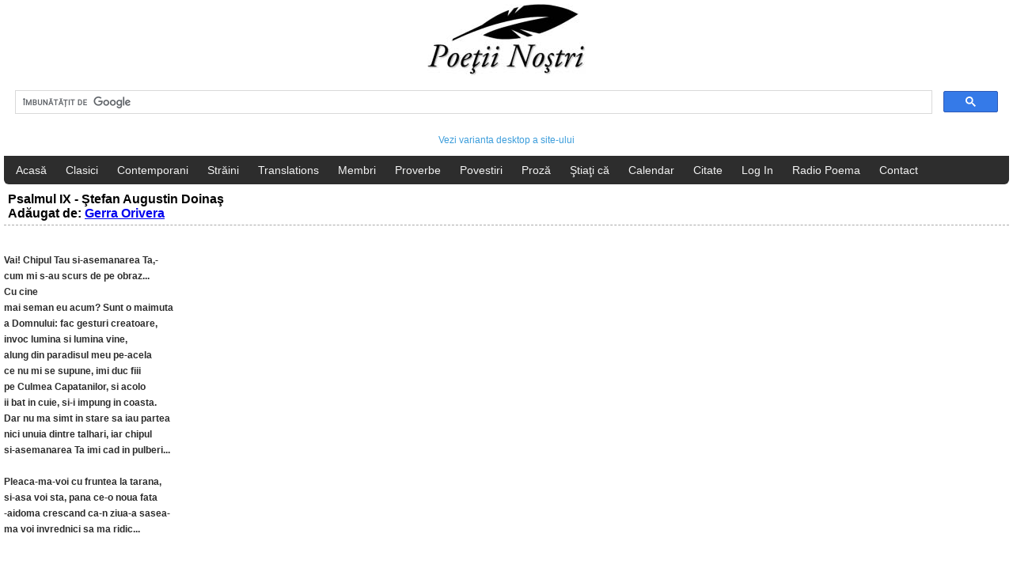

--- FILE ---
content_type: text/html; charset=UTF-8
request_url: https://m.poetii-nostri.ro/stefan-augustin-doinas-psalmul-ix-poezie-id-26753/
body_size: 3593
content:
<!DOCTYPE html>
<html lang="ro">
<head>
<!-- Google tag (gtag.js) -->
<script async src="https://www.googletagmanager.com/gtag/js?id=G-24FVSW4XFT"></script>
<script>
  window.dataLayer = window.dataLayer || [];
  function gtag(){dataLayer.push(arguments);}
  gtag('js', new Date());

  gtag('config', 'G-24FVSW4XFT');
</script>
<meta http-equiv="Content-Type" content="text/html; charset=UTF-8" />
<!--<meta name="viewport" content="width=device-width; initial-scale=1.0; maximum-scale=1.0;">-->
<meta name="viewport" content="width=device-width, initial-scale=1" /> 

<title>Poetii nostri - Stefan Augustin Doinas - Psalmul IX</title>
<link rel="canonical" href="https://poetii-nostri.ro/stefan-augustin-doinas-psalmul-ix-poezie-id-26753/" />
<meta name="description" content="Autor: Ştefan Augustin Doina&#351;" />
<meta name="keywords" content="Stefan Augustin Doinas - Psalmul IX, poezie, poezii, romania, poeti romani, roman, poet, poetul, vers, cultura, cultural, povestire, stiati ca, texte, text, literatura, clasic, creatii, carte, societate, literaturii" />

<meta property="og:title" content="Stefan Augustin Doinas - Psalmul IX" />
<meta property="og:description" content="~ citeste toata poezia aici ~" />
<meta property="og:type" content="website" />
<meta property="og:url" content="https://poetii-nostri.ro/stefan-augustin-doinas-psalmul-ix-poezie-id-26753/" />
<meta property="og:image" content="https://poetii-nostri.ro/images/logo_facebook.jpg" />
<meta property="og:site_name" content="Poetii Nostri" />

<link rel="shortcut icon" href="/images/favicon.ico" type="image/x-icon" />
<meta name="Robots" content="index, follow" />
<meta name="Revisit-After" content="1 Days" />

    <link href="/css/style.css" rel="stylesheet" type="text/css" />
<script>
  (function(i,s,o,g,r,a,m){i['GoogleAnalyticsObject']=r;i[r]=i[r]||function(){
  (i[r].q=i[r].q||[]).push(arguments)},i[r].l=1*new Date();a=s.createElement(o),
  m=s.getElementsByTagName(o)[0];a.async=1;a.src=g;m.parentNode.insertBefore(a,m)
  })(window,document,'script','//www.google-analytics.com/analytics.js','ga');

  ga('create', 'UA-58740860-1', 'auto');
  ga('send', 'pageview');

</script>
<script src="https://apis.google.com/js/platform.js" async defer></script>
<script src="/js/facebook.js"></script>
<script data-ad-client="ca-pub-5411213279783820" async src="https://pagead2.googlesyndication.com/pagead/js/adsbygoogle.js"></script>
</head>

<body>
	<div id="header">
    	<div class="logo"><a href="/"><img src="/images/logo.jpg" alt="Poetii Nostri" title="Poetii Nostri" /></a>
        <script>
  (function() {
    var cx = '003072884938153785389:b7phe8u2zoo';
    var gcse = document.createElement('script');
    gcse.type = 'text/javascript';
    gcse.async = true;
    gcse.src = (document.location.protocol == 'https:' ? 'https:' : 'http:') +
        '//cse.google.com/cse.js?cx=' + cx;
    var s = document.getElementsByTagName('script')[0];
    s.parentNode.insertBefore(gcse, s);
  })();
</script>
<div class="gcse-search"></div>
<p>
<a href="http://poetii-nostri.ro/desktop/">Vezi varianta desktop a site-ului</a>
 </p> 
        </div>
        
        <div class="nav">
        	<ul>
                <li><a href="/" title="Acasă">Acasă</a></li>
                <li><a href="/poeti-clasici/" title="Poeţi Clasici">Clasici</a></li>
                <li><a href="/poeti-contemporani/" title="Poeţi Contemporani">Contemporani</a></li>
                <li><a href="/poeti-straini/" title="Poeţi Străini">Străini</a></li>
                <li><a href="/translations/" title="Poeţi Străini">Translations</a></li>
                <li><a href="/poezii-useri/" title="Membri">Membri</a></li> 
                <li><a href="/proverbe-si-zicatori/" title="Proverbe şi zicători">Proverbe</a></li>
                <li><a href="/povestiri/" title="Povestiri">Povestiri</a></li>
                <li><a href="/proza/" title="Proză">Proză</a></li>
                <li><a href="/stiati-ca/" title="Ştiaţi că">Ştiaţi că</a></li>
                <li><a href="/calendar-evenimente/" title="Calendar evenimente">Calendar</a></li>
                <li><a href="/citate-si-maxime/" title="Citate si maxime">Citate</a></li>
                 
                     <li><a href="/login/" title="">Log In</a></li>
                                     <li><a href="/radio-poema/">Radio Poema</a></li>
                <li><a href="/contact/">Contact</a></li>
            </ul>
        </div>
        <p style="text-align:left">
                </p>
    </div>
    <div class="clear"></div>
    
    
    
    
    
    

<h1>Psalmul IX - Ştefan Augustin Doina&#351; <br /> Adăugat de: <a href="/gerra-orivera-poezii-altautor-user-136/">Gerra Orivera</a></h1>

<p>
<div class="right">
<div id="fb-root"></div>
<script>(function(d, s, id) {
  var js, fjs = d.getElementsByTagName(s)[0];
  if (d.getElementById(id)) return;
  js = d.createElement(s); js.id = id;
  js.src = "https://connect.facebook.net/en_GB/sdk.js#xfbml=1&version=v11.0&appId=1186450384756485";
  fjs.parentNode.insertBefore(js, fjs);
}(document, 'script', 'facebook-jssdk'));</script>

<div class="clear"></div>  

<div class="fb-like" data-href="https://poetii-nostri.ro/stefan-augustin-doinas-psalmul-ix-poezie-id-26753/" data-layout="button_count" data-action="like" data-size="small" data-show-faces="false" data-share="true"></div>

                                   <div class="clear"></div> <div class="clear"></div>      
</div>
<div class="clear"></div>
</p>
         



<p style="text-align:left">
<strong> 
Vai! Chipul Tau si-asemanarea Ta,-<br />
cum mi s-au scurs de pe obraz...<br />
Cu cine<br />
mai seman eu acum? Sunt o maimuta<br />
a Domnului: fac gesturi creatoare,<br />
invoc lumina si lumina vine,<br />
alung din paradisul meu pe-acela<br />
ce nu mi se supune, imi duc fiii<br />
pe Culmea Capatanilor, si acolo<br />
ii bat in cuie, si-i impung in coasta.<br />
Dar nu ma simt in stare sa iau partea<br />
nici unuia dintre talhari, iar chipul<br />
si-asemanarea Ta imi cad in pulberi...<br />
<br />
Pleaca-ma-voi cu fruntea la tarana,<br />
si-asa voi sta, pana ce-o noua fata<br />
-aidoma crescand ca-n ziua-a sasea-<br />
ma voi invrednici sa ma ridic...
</strong>
</p>

 <div class="clear"></div> <br /><br />
		 <p style="text-align:left; font-size:12px; font-weight:normal;">
							  <i> vezi mai multe poezii de: <a href="/stefan-augustin-doinas-autor-39/" title="Ştefan Augustin Doina&#351;" style="margin:0px;padding:0px; color:#CC3333; font-weight:bold" >Ştefan Augustin Doina&#351;</a></i>
		 </p>
							  
							  <div class="clear"></div> <br />
		
<div class="share">
<ul>
<li>Distribuie pe:</li>
 <li><a href="https://www.facebook.com/share.php?u=https://poetii-nostri.ro/psalmul-ix-poezie-id-26753/" target="_blank"><img src="/images/social/facebook.png" alt="Facebook" title="Facebook" /></a></li>
    <li>
    
    <a href="https://twitter.com/home?status=Psalmul IX%20-%20https://poetii-nostri.ro/psalmul-ix-poezie-id-26753/" target="_blank"><img src="/images/social/twitter.png" alt="Twitter" title="Twitter" /></a></li>
    
</ul>

<script async src="//pagead2.googlesyndication.com/pagead/js/adsbygoogle.js"></script>
<!-- poetii nostri_auto -->
<ins class="adsbygoogle"
     style="display:block"
     data-ad-client="ca-pub-5411213279783820"
     data-ad-slot="3922557798"
     data-ad-format="auto"></ins>
<script>
(adsbygoogle = window.adsbygoogle || []).push({});
</script>
 <div class="clear"></div> 
 
 
<div class="clear"></div><div class="clear"></div><div class="clear"></div><div class="clear"></div><div class="clear"></div><div class="clear"></div>  
<br /> <br />
<div class="clear"></div>
<h3>&#206;mp&#259;rt&#259;&#351;e&#351;te-ne opinia ta:</h3>
<p style="color:#CC3333">Pentru a scrie un comentariu trebuie s&#259; fii autentificat. Click <a href="/login/" title="">aici</a> pentru a te autentifica.</p>
<hr><br />

</div>
<div class="clear"></div>
	    
    
        <div class="nav2">
			<p>
© 2025 Poeţii Nostri. Toate Drepturile Rezervate.
Toate textele sunt reproduse în scop educaţional pentru informarea utilizatorului.</p>
<p>
<a href="/despre-noi/" title="Despre noi" >Despre noi</a>
<a href="/termeni-si-conditii/" title="Termeni şi condiţii" >Termeni şi condiţii</a>	
<a href="/politica-confidentialitate/" title="Politica de confidențialitate">Politica de confidențialitate</a>	
</p>
        </div>

<!--<script async src="//pagead2.googlesyndication.com/pagead/js/adsbygoogle.js"></script>
<script>
     (adsbygoogle = window.adsbygoogle || []).push({
          google_ad_client: "ca-pub-5411213279783820",
          enable_page_level_ads: true
     });
</script>-->
</body>
</html>


--- FILE ---
content_type: text/html; charset=utf-8
request_url: https://www.google.com/recaptcha/api2/aframe
body_size: 114
content:
<!DOCTYPE HTML><html><head><meta http-equiv="content-type" content="text/html; charset=UTF-8"></head><body><script nonce="C3mRy79q758tQ6pQSaDfAw">/** Anti-fraud and anti-abuse applications only. See google.com/recaptcha */ try{var clients={'sodar':'https://pagead2.googlesyndication.com/pagead/sodar?'};window.addEventListener("message",function(a){try{if(a.source===window.parent){var b=JSON.parse(a.data);var c=clients[b['id']];if(c){var d=document.createElement('img');d.src=c+b['params']+'&rc='+(localStorage.getItem("rc::a")?sessionStorage.getItem("rc::b"):"");window.document.body.appendChild(d);sessionStorage.setItem("rc::e",parseInt(sessionStorage.getItem("rc::e")||0)+1);localStorage.setItem("rc::h",'1762128070935');}}}catch(b){}});window.parent.postMessage("_grecaptcha_ready", "*");}catch(b){}</script></body></html>